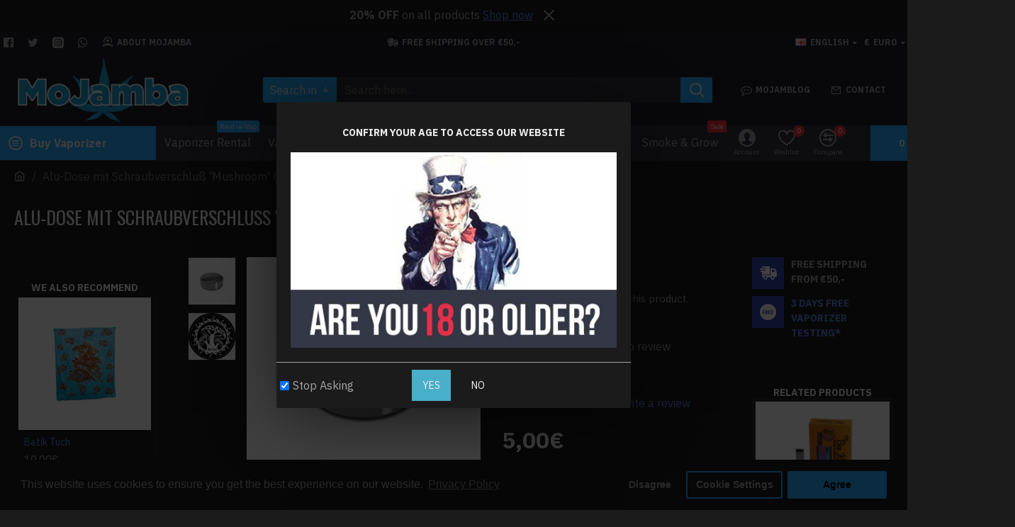

--- FILE ---
content_type: text/html; charset=utf-8
request_url: https://www.google.com/recaptcha/api2/anchor?ar=1&k=6Lf4hmoUAAAAAGjFdadBNpRLffsRDH-MKBFtBIdL&co=aHR0cHM6Ly93d3cubW9qYW1iYS5kZTo0NDM.&hl=en&v=PoyoqOPhxBO7pBk68S4YbpHZ&size=normal&anchor-ms=20000&execute-ms=30000&cb=5fbk3d2ge53b
body_size: 49517
content:
<!DOCTYPE HTML><html dir="ltr" lang="en"><head><meta http-equiv="Content-Type" content="text/html; charset=UTF-8">
<meta http-equiv="X-UA-Compatible" content="IE=edge">
<title>reCAPTCHA</title>
<style type="text/css">
/* cyrillic-ext */
@font-face {
  font-family: 'Roboto';
  font-style: normal;
  font-weight: 400;
  font-stretch: 100%;
  src: url(//fonts.gstatic.com/s/roboto/v48/KFO7CnqEu92Fr1ME7kSn66aGLdTylUAMa3GUBHMdazTgWw.woff2) format('woff2');
  unicode-range: U+0460-052F, U+1C80-1C8A, U+20B4, U+2DE0-2DFF, U+A640-A69F, U+FE2E-FE2F;
}
/* cyrillic */
@font-face {
  font-family: 'Roboto';
  font-style: normal;
  font-weight: 400;
  font-stretch: 100%;
  src: url(//fonts.gstatic.com/s/roboto/v48/KFO7CnqEu92Fr1ME7kSn66aGLdTylUAMa3iUBHMdazTgWw.woff2) format('woff2');
  unicode-range: U+0301, U+0400-045F, U+0490-0491, U+04B0-04B1, U+2116;
}
/* greek-ext */
@font-face {
  font-family: 'Roboto';
  font-style: normal;
  font-weight: 400;
  font-stretch: 100%;
  src: url(//fonts.gstatic.com/s/roboto/v48/KFO7CnqEu92Fr1ME7kSn66aGLdTylUAMa3CUBHMdazTgWw.woff2) format('woff2');
  unicode-range: U+1F00-1FFF;
}
/* greek */
@font-face {
  font-family: 'Roboto';
  font-style: normal;
  font-weight: 400;
  font-stretch: 100%;
  src: url(//fonts.gstatic.com/s/roboto/v48/KFO7CnqEu92Fr1ME7kSn66aGLdTylUAMa3-UBHMdazTgWw.woff2) format('woff2');
  unicode-range: U+0370-0377, U+037A-037F, U+0384-038A, U+038C, U+038E-03A1, U+03A3-03FF;
}
/* math */
@font-face {
  font-family: 'Roboto';
  font-style: normal;
  font-weight: 400;
  font-stretch: 100%;
  src: url(//fonts.gstatic.com/s/roboto/v48/KFO7CnqEu92Fr1ME7kSn66aGLdTylUAMawCUBHMdazTgWw.woff2) format('woff2');
  unicode-range: U+0302-0303, U+0305, U+0307-0308, U+0310, U+0312, U+0315, U+031A, U+0326-0327, U+032C, U+032F-0330, U+0332-0333, U+0338, U+033A, U+0346, U+034D, U+0391-03A1, U+03A3-03A9, U+03B1-03C9, U+03D1, U+03D5-03D6, U+03F0-03F1, U+03F4-03F5, U+2016-2017, U+2034-2038, U+203C, U+2040, U+2043, U+2047, U+2050, U+2057, U+205F, U+2070-2071, U+2074-208E, U+2090-209C, U+20D0-20DC, U+20E1, U+20E5-20EF, U+2100-2112, U+2114-2115, U+2117-2121, U+2123-214F, U+2190, U+2192, U+2194-21AE, U+21B0-21E5, U+21F1-21F2, U+21F4-2211, U+2213-2214, U+2216-22FF, U+2308-230B, U+2310, U+2319, U+231C-2321, U+2336-237A, U+237C, U+2395, U+239B-23B7, U+23D0, U+23DC-23E1, U+2474-2475, U+25AF, U+25B3, U+25B7, U+25BD, U+25C1, U+25CA, U+25CC, U+25FB, U+266D-266F, U+27C0-27FF, U+2900-2AFF, U+2B0E-2B11, U+2B30-2B4C, U+2BFE, U+3030, U+FF5B, U+FF5D, U+1D400-1D7FF, U+1EE00-1EEFF;
}
/* symbols */
@font-face {
  font-family: 'Roboto';
  font-style: normal;
  font-weight: 400;
  font-stretch: 100%;
  src: url(//fonts.gstatic.com/s/roboto/v48/KFO7CnqEu92Fr1ME7kSn66aGLdTylUAMaxKUBHMdazTgWw.woff2) format('woff2');
  unicode-range: U+0001-000C, U+000E-001F, U+007F-009F, U+20DD-20E0, U+20E2-20E4, U+2150-218F, U+2190, U+2192, U+2194-2199, U+21AF, U+21E6-21F0, U+21F3, U+2218-2219, U+2299, U+22C4-22C6, U+2300-243F, U+2440-244A, U+2460-24FF, U+25A0-27BF, U+2800-28FF, U+2921-2922, U+2981, U+29BF, U+29EB, U+2B00-2BFF, U+4DC0-4DFF, U+FFF9-FFFB, U+10140-1018E, U+10190-1019C, U+101A0, U+101D0-101FD, U+102E0-102FB, U+10E60-10E7E, U+1D2C0-1D2D3, U+1D2E0-1D37F, U+1F000-1F0FF, U+1F100-1F1AD, U+1F1E6-1F1FF, U+1F30D-1F30F, U+1F315, U+1F31C, U+1F31E, U+1F320-1F32C, U+1F336, U+1F378, U+1F37D, U+1F382, U+1F393-1F39F, U+1F3A7-1F3A8, U+1F3AC-1F3AF, U+1F3C2, U+1F3C4-1F3C6, U+1F3CA-1F3CE, U+1F3D4-1F3E0, U+1F3ED, U+1F3F1-1F3F3, U+1F3F5-1F3F7, U+1F408, U+1F415, U+1F41F, U+1F426, U+1F43F, U+1F441-1F442, U+1F444, U+1F446-1F449, U+1F44C-1F44E, U+1F453, U+1F46A, U+1F47D, U+1F4A3, U+1F4B0, U+1F4B3, U+1F4B9, U+1F4BB, U+1F4BF, U+1F4C8-1F4CB, U+1F4D6, U+1F4DA, U+1F4DF, U+1F4E3-1F4E6, U+1F4EA-1F4ED, U+1F4F7, U+1F4F9-1F4FB, U+1F4FD-1F4FE, U+1F503, U+1F507-1F50B, U+1F50D, U+1F512-1F513, U+1F53E-1F54A, U+1F54F-1F5FA, U+1F610, U+1F650-1F67F, U+1F687, U+1F68D, U+1F691, U+1F694, U+1F698, U+1F6AD, U+1F6B2, U+1F6B9-1F6BA, U+1F6BC, U+1F6C6-1F6CF, U+1F6D3-1F6D7, U+1F6E0-1F6EA, U+1F6F0-1F6F3, U+1F6F7-1F6FC, U+1F700-1F7FF, U+1F800-1F80B, U+1F810-1F847, U+1F850-1F859, U+1F860-1F887, U+1F890-1F8AD, U+1F8B0-1F8BB, U+1F8C0-1F8C1, U+1F900-1F90B, U+1F93B, U+1F946, U+1F984, U+1F996, U+1F9E9, U+1FA00-1FA6F, U+1FA70-1FA7C, U+1FA80-1FA89, U+1FA8F-1FAC6, U+1FACE-1FADC, U+1FADF-1FAE9, U+1FAF0-1FAF8, U+1FB00-1FBFF;
}
/* vietnamese */
@font-face {
  font-family: 'Roboto';
  font-style: normal;
  font-weight: 400;
  font-stretch: 100%;
  src: url(//fonts.gstatic.com/s/roboto/v48/KFO7CnqEu92Fr1ME7kSn66aGLdTylUAMa3OUBHMdazTgWw.woff2) format('woff2');
  unicode-range: U+0102-0103, U+0110-0111, U+0128-0129, U+0168-0169, U+01A0-01A1, U+01AF-01B0, U+0300-0301, U+0303-0304, U+0308-0309, U+0323, U+0329, U+1EA0-1EF9, U+20AB;
}
/* latin-ext */
@font-face {
  font-family: 'Roboto';
  font-style: normal;
  font-weight: 400;
  font-stretch: 100%;
  src: url(//fonts.gstatic.com/s/roboto/v48/KFO7CnqEu92Fr1ME7kSn66aGLdTylUAMa3KUBHMdazTgWw.woff2) format('woff2');
  unicode-range: U+0100-02BA, U+02BD-02C5, U+02C7-02CC, U+02CE-02D7, U+02DD-02FF, U+0304, U+0308, U+0329, U+1D00-1DBF, U+1E00-1E9F, U+1EF2-1EFF, U+2020, U+20A0-20AB, U+20AD-20C0, U+2113, U+2C60-2C7F, U+A720-A7FF;
}
/* latin */
@font-face {
  font-family: 'Roboto';
  font-style: normal;
  font-weight: 400;
  font-stretch: 100%;
  src: url(//fonts.gstatic.com/s/roboto/v48/KFO7CnqEu92Fr1ME7kSn66aGLdTylUAMa3yUBHMdazQ.woff2) format('woff2');
  unicode-range: U+0000-00FF, U+0131, U+0152-0153, U+02BB-02BC, U+02C6, U+02DA, U+02DC, U+0304, U+0308, U+0329, U+2000-206F, U+20AC, U+2122, U+2191, U+2193, U+2212, U+2215, U+FEFF, U+FFFD;
}
/* cyrillic-ext */
@font-face {
  font-family: 'Roboto';
  font-style: normal;
  font-weight: 500;
  font-stretch: 100%;
  src: url(//fonts.gstatic.com/s/roboto/v48/KFO7CnqEu92Fr1ME7kSn66aGLdTylUAMa3GUBHMdazTgWw.woff2) format('woff2');
  unicode-range: U+0460-052F, U+1C80-1C8A, U+20B4, U+2DE0-2DFF, U+A640-A69F, U+FE2E-FE2F;
}
/* cyrillic */
@font-face {
  font-family: 'Roboto';
  font-style: normal;
  font-weight: 500;
  font-stretch: 100%;
  src: url(//fonts.gstatic.com/s/roboto/v48/KFO7CnqEu92Fr1ME7kSn66aGLdTylUAMa3iUBHMdazTgWw.woff2) format('woff2');
  unicode-range: U+0301, U+0400-045F, U+0490-0491, U+04B0-04B1, U+2116;
}
/* greek-ext */
@font-face {
  font-family: 'Roboto';
  font-style: normal;
  font-weight: 500;
  font-stretch: 100%;
  src: url(//fonts.gstatic.com/s/roboto/v48/KFO7CnqEu92Fr1ME7kSn66aGLdTylUAMa3CUBHMdazTgWw.woff2) format('woff2');
  unicode-range: U+1F00-1FFF;
}
/* greek */
@font-face {
  font-family: 'Roboto';
  font-style: normal;
  font-weight: 500;
  font-stretch: 100%;
  src: url(//fonts.gstatic.com/s/roboto/v48/KFO7CnqEu92Fr1ME7kSn66aGLdTylUAMa3-UBHMdazTgWw.woff2) format('woff2');
  unicode-range: U+0370-0377, U+037A-037F, U+0384-038A, U+038C, U+038E-03A1, U+03A3-03FF;
}
/* math */
@font-face {
  font-family: 'Roboto';
  font-style: normal;
  font-weight: 500;
  font-stretch: 100%;
  src: url(//fonts.gstatic.com/s/roboto/v48/KFO7CnqEu92Fr1ME7kSn66aGLdTylUAMawCUBHMdazTgWw.woff2) format('woff2');
  unicode-range: U+0302-0303, U+0305, U+0307-0308, U+0310, U+0312, U+0315, U+031A, U+0326-0327, U+032C, U+032F-0330, U+0332-0333, U+0338, U+033A, U+0346, U+034D, U+0391-03A1, U+03A3-03A9, U+03B1-03C9, U+03D1, U+03D5-03D6, U+03F0-03F1, U+03F4-03F5, U+2016-2017, U+2034-2038, U+203C, U+2040, U+2043, U+2047, U+2050, U+2057, U+205F, U+2070-2071, U+2074-208E, U+2090-209C, U+20D0-20DC, U+20E1, U+20E5-20EF, U+2100-2112, U+2114-2115, U+2117-2121, U+2123-214F, U+2190, U+2192, U+2194-21AE, U+21B0-21E5, U+21F1-21F2, U+21F4-2211, U+2213-2214, U+2216-22FF, U+2308-230B, U+2310, U+2319, U+231C-2321, U+2336-237A, U+237C, U+2395, U+239B-23B7, U+23D0, U+23DC-23E1, U+2474-2475, U+25AF, U+25B3, U+25B7, U+25BD, U+25C1, U+25CA, U+25CC, U+25FB, U+266D-266F, U+27C0-27FF, U+2900-2AFF, U+2B0E-2B11, U+2B30-2B4C, U+2BFE, U+3030, U+FF5B, U+FF5D, U+1D400-1D7FF, U+1EE00-1EEFF;
}
/* symbols */
@font-face {
  font-family: 'Roboto';
  font-style: normal;
  font-weight: 500;
  font-stretch: 100%;
  src: url(//fonts.gstatic.com/s/roboto/v48/KFO7CnqEu92Fr1ME7kSn66aGLdTylUAMaxKUBHMdazTgWw.woff2) format('woff2');
  unicode-range: U+0001-000C, U+000E-001F, U+007F-009F, U+20DD-20E0, U+20E2-20E4, U+2150-218F, U+2190, U+2192, U+2194-2199, U+21AF, U+21E6-21F0, U+21F3, U+2218-2219, U+2299, U+22C4-22C6, U+2300-243F, U+2440-244A, U+2460-24FF, U+25A0-27BF, U+2800-28FF, U+2921-2922, U+2981, U+29BF, U+29EB, U+2B00-2BFF, U+4DC0-4DFF, U+FFF9-FFFB, U+10140-1018E, U+10190-1019C, U+101A0, U+101D0-101FD, U+102E0-102FB, U+10E60-10E7E, U+1D2C0-1D2D3, U+1D2E0-1D37F, U+1F000-1F0FF, U+1F100-1F1AD, U+1F1E6-1F1FF, U+1F30D-1F30F, U+1F315, U+1F31C, U+1F31E, U+1F320-1F32C, U+1F336, U+1F378, U+1F37D, U+1F382, U+1F393-1F39F, U+1F3A7-1F3A8, U+1F3AC-1F3AF, U+1F3C2, U+1F3C4-1F3C6, U+1F3CA-1F3CE, U+1F3D4-1F3E0, U+1F3ED, U+1F3F1-1F3F3, U+1F3F5-1F3F7, U+1F408, U+1F415, U+1F41F, U+1F426, U+1F43F, U+1F441-1F442, U+1F444, U+1F446-1F449, U+1F44C-1F44E, U+1F453, U+1F46A, U+1F47D, U+1F4A3, U+1F4B0, U+1F4B3, U+1F4B9, U+1F4BB, U+1F4BF, U+1F4C8-1F4CB, U+1F4D6, U+1F4DA, U+1F4DF, U+1F4E3-1F4E6, U+1F4EA-1F4ED, U+1F4F7, U+1F4F9-1F4FB, U+1F4FD-1F4FE, U+1F503, U+1F507-1F50B, U+1F50D, U+1F512-1F513, U+1F53E-1F54A, U+1F54F-1F5FA, U+1F610, U+1F650-1F67F, U+1F687, U+1F68D, U+1F691, U+1F694, U+1F698, U+1F6AD, U+1F6B2, U+1F6B9-1F6BA, U+1F6BC, U+1F6C6-1F6CF, U+1F6D3-1F6D7, U+1F6E0-1F6EA, U+1F6F0-1F6F3, U+1F6F7-1F6FC, U+1F700-1F7FF, U+1F800-1F80B, U+1F810-1F847, U+1F850-1F859, U+1F860-1F887, U+1F890-1F8AD, U+1F8B0-1F8BB, U+1F8C0-1F8C1, U+1F900-1F90B, U+1F93B, U+1F946, U+1F984, U+1F996, U+1F9E9, U+1FA00-1FA6F, U+1FA70-1FA7C, U+1FA80-1FA89, U+1FA8F-1FAC6, U+1FACE-1FADC, U+1FADF-1FAE9, U+1FAF0-1FAF8, U+1FB00-1FBFF;
}
/* vietnamese */
@font-face {
  font-family: 'Roboto';
  font-style: normal;
  font-weight: 500;
  font-stretch: 100%;
  src: url(//fonts.gstatic.com/s/roboto/v48/KFO7CnqEu92Fr1ME7kSn66aGLdTylUAMa3OUBHMdazTgWw.woff2) format('woff2');
  unicode-range: U+0102-0103, U+0110-0111, U+0128-0129, U+0168-0169, U+01A0-01A1, U+01AF-01B0, U+0300-0301, U+0303-0304, U+0308-0309, U+0323, U+0329, U+1EA0-1EF9, U+20AB;
}
/* latin-ext */
@font-face {
  font-family: 'Roboto';
  font-style: normal;
  font-weight: 500;
  font-stretch: 100%;
  src: url(//fonts.gstatic.com/s/roboto/v48/KFO7CnqEu92Fr1ME7kSn66aGLdTylUAMa3KUBHMdazTgWw.woff2) format('woff2');
  unicode-range: U+0100-02BA, U+02BD-02C5, U+02C7-02CC, U+02CE-02D7, U+02DD-02FF, U+0304, U+0308, U+0329, U+1D00-1DBF, U+1E00-1E9F, U+1EF2-1EFF, U+2020, U+20A0-20AB, U+20AD-20C0, U+2113, U+2C60-2C7F, U+A720-A7FF;
}
/* latin */
@font-face {
  font-family: 'Roboto';
  font-style: normal;
  font-weight: 500;
  font-stretch: 100%;
  src: url(//fonts.gstatic.com/s/roboto/v48/KFO7CnqEu92Fr1ME7kSn66aGLdTylUAMa3yUBHMdazQ.woff2) format('woff2');
  unicode-range: U+0000-00FF, U+0131, U+0152-0153, U+02BB-02BC, U+02C6, U+02DA, U+02DC, U+0304, U+0308, U+0329, U+2000-206F, U+20AC, U+2122, U+2191, U+2193, U+2212, U+2215, U+FEFF, U+FFFD;
}
/* cyrillic-ext */
@font-face {
  font-family: 'Roboto';
  font-style: normal;
  font-weight: 900;
  font-stretch: 100%;
  src: url(//fonts.gstatic.com/s/roboto/v48/KFO7CnqEu92Fr1ME7kSn66aGLdTylUAMa3GUBHMdazTgWw.woff2) format('woff2');
  unicode-range: U+0460-052F, U+1C80-1C8A, U+20B4, U+2DE0-2DFF, U+A640-A69F, U+FE2E-FE2F;
}
/* cyrillic */
@font-face {
  font-family: 'Roboto';
  font-style: normal;
  font-weight: 900;
  font-stretch: 100%;
  src: url(//fonts.gstatic.com/s/roboto/v48/KFO7CnqEu92Fr1ME7kSn66aGLdTylUAMa3iUBHMdazTgWw.woff2) format('woff2');
  unicode-range: U+0301, U+0400-045F, U+0490-0491, U+04B0-04B1, U+2116;
}
/* greek-ext */
@font-face {
  font-family: 'Roboto';
  font-style: normal;
  font-weight: 900;
  font-stretch: 100%;
  src: url(//fonts.gstatic.com/s/roboto/v48/KFO7CnqEu92Fr1ME7kSn66aGLdTylUAMa3CUBHMdazTgWw.woff2) format('woff2');
  unicode-range: U+1F00-1FFF;
}
/* greek */
@font-face {
  font-family: 'Roboto';
  font-style: normal;
  font-weight: 900;
  font-stretch: 100%;
  src: url(//fonts.gstatic.com/s/roboto/v48/KFO7CnqEu92Fr1ME7kSn66aGLdTylUAMa3-UBHMdazTgWw.woff2) format('woff2');
  unicode-range: U+0370-0377, U+037A-037F, U+0384-038A, U+038C, U+038E-03A1, U+03A3-03FF;
}
/* math */
@font-face {
  font-family: 'Roboto';
  font-style: normal;
  font-weight: 900;
  font-stretch: 100%;
  src: url(//fonts.gstatic.com/s/roboto/v48/KFO7CnqEu92Fr1ME7kSn66aGLdTylUAMawCUBHMdazTgWw.woff2) format('woff2');
  unicode-range: U+0302-0303, U+0305, U+0307-0308, U+0310, U+0312, U+0315, U+031A, U+0326-0327, U+032C, U+032F-0330, U+0332-0333, U+0338, U+033A, U+0346, U+034D, U+0391-03A1, U+03A3-03A9, U+03B1-03C9, U+03D1, U+03D5-03D6, U+03F0-03F1, U+03F4-03F5, U+2016-2017, U+2034-2038, U+203C, U+2040, U+2043, U+2047, U+2050, U+2057, U+205F, U+2070-2071, U+2074-208E, U+2090-209C, U+20D0-20DC, U+20E1, U+20E5-20EF, U+2100-2112, U+2114-2115, U+2117-2121, U+2123-214F, U+2190, U+2192, U+2194-21AE, U+21B0-21E5, U+21F1-21F2, U+21F4-2211, U+2213-2214, U+2216-22FF, U+2308-230B, U+2310, U+2319, U+231C-2321, U+2336-237A, U+237C, U+2395, U+239B-23B7, U+23D0, U+23DC-23E1, U+2474-2475, U+25AF, U+25B3, U+25B7, U+25BD, U+25C1, U+25CA, U+25CC, U+25FB, U+266D-266F, U+27C0-27FF, U+2900-2AFF, U+2B0E-2B11, U+2B30-2B4C, U+2BFE, U+3030, U+FF5B, U+FF5D, U+1D400-1D7FF, U+1EE00-1EEFF;
}
/* symbols */
@font-face {
  font-family: 'Roboto';
  font-style: normal;
  font-weight: 900;
  font-stretch: 100%;
  src: url(//fonts.gstatic.com/s/roboto/v48/KFO7CnqEu92Fr1ME7kSn66aGLdTylUAMaxKUBHMdazTgWw.woff2) format('woff2');
  unicode-range: U+0001-000C, U+000E-001F, U+007F-009F, U+20DD-20E0, U+20E2-20E4, U+2150-218F, U+2190, U+2192, U+2194-2199, U+21AF, U+21E6-21F0, U+21F3, U+2218-2219, U+2299, U+22C4-22C6, U+2300-243F, U+2440-244A, U+2460-24FF, U+25A0-27BF, U+2800-28FF, U+2921-2922, U+2981, U+29BF, U+29EB, U+2B00-2BFF, U+4DC0-4DFF, U+FFF9-FFFB, U+10140-1018E, U+10190-1019C, U+101A0, U+101D0-101FD, U+102E0-102FB, U+10E60-10E7E, U+1D2C0-1D2D3, U+1D2E0-1D37F, U+1F000-1F0FF, U+1F100-1F1AD, U+1F1E6-1F1FF, U+1F30D-1F30F, U+1F315, U+1F31C, U+1F31E, U+1F320-1F32C, U+1F336, U+1F378, U+1F37D, U+1F382, U+1F393-1F39F, U+1F3A7-1F3A8, U+1F3AC-1F3AF, U+1F3C2, U+1F3C4-1F3C6, U+1F3CA-1F3CE, U+1F3D4-1F3E0, U+1F3ED, U+1F3F1-1F3F3, U+1F3F5-1F3F7, U+1F408, U+1F415, U+1F41F, U+1F426, U+1F43F, U+1F441-1F442, U+1F444, U+1F446-1F449, U+1F44C-1F44E, U+1F453, U+1F46A, U+1F47D, U+1F4A3, U+1F4B0, U+1F4B3, U+1F4B9, U+1F4BB, U+1F4BF, U+1F4C8-1F4CB, U+1F4D6, U+1F4DA, U+1F4DF, U+1F4E3-1F4E6, U+1F4EA-1F4ED, U+1F4F7, U+1F4F9-1F4FB, U+1F4FD-1F4FE, U+1F503, U+1F507-1F50B, U+1F50D, U+1F512-1F513, U+1F53E-1F54A, U+1F54F-1F5FA, U+1F610, U+1F650-1F67F, U+1F687, U+1F68D, U+1F691, U+1F694, U+1F698, U+1F6AD, U+1F6B2, U+1F6B9-1F6BA, U+1F6BC, U+1F6C6-1F6CF, U+1F6D3-1F6D7, U+1F6E0-1F6EA, U+1F6F0-1F6F3, U+1F6F7-1F6FC, U+1F700-1F7FF, U+1F800-1F80B, U+1F810-1F847, U+1F850-1F859, U+1F860-1F887, U+1F890-1F8AD, U+1F8B0-1F8BB, U+1F8C0-1F8C1, U+1F900-1F90B, U+1F93B, U+1F946, U+1F984, U+1F996, U+1F9E9, U+1FA00-1FA6F, U+1FA70-1FA7C, U+1FA80-1FA89, U+1FA8F-1FAC6, U+1FACE-1FADC, U+1FADF-1FAE9, U+1FAF0-1FAF8, U+1FB00-1FBFF;
}
/* vietnamese */
@font-face {
  font-family: 'Roboto';
  font-style: normal;
  font-weight: 900;
  font-stretch: 100%;
  src: url(//fonts.gstatic.com/s/roboto/v48/KFO7CnqEu92Fr1ME7kSn66aGLdTylUAMa3OUBHMdazTgWw.woff2) format('woff2');
  unicode-range: U+0102-0103, U+0110-0111, U+0128-0129, U+0168-0169, U+01A0-01A1, U+01AF-01B0, U+0300-0301, U+0303-0304, U+0308-0309, U+0323, U+0329, U+1EA0-1EF9, U+20AB;
}
/* latin-ext */
@font-face {
  font-family: 'Roboto';
  font-style: normal;
  font-weight: 900;
  font-stretch: 100%;
  src: url(//fonts.gstatic.com/s/roboto/v48/KFO7CnqEu92Fr1ME7kSn66aGLdTylUAMa3KUBHMdazTgWw.woff2) format('woff2');
  unicode-range: U+0100-02BA, U+02BD-02C5, U+02C7-02CC, U+02CE-02D7, U+02DD-02FF, U+0304, U+0308, U+0329, U+1D00-1DBF, U+1E00-1E9F, U+1EF2-1EFF, U+2020, U+20A0-20AB, U+20AD-20C0, U+2113, U+2C60-2C7F, U+A720-A7FF;
}
/* latin */
@font-face {
  font-family: 'Roboto';
  font-style: normal;
  font-weight: 900;
  font-stretch: 100%;
  src: url(//fonts.gstatic.com/s/roboto/v48/KFO7CnqEu92Fr1ME7kSn66aGLdTylUAMa3yUBHMdazQ.woff2) format('woff2');
  unicode-range: U+0000-00FF, U+0131, U+0152-0153, U+02BB-02BC, U+02C6, U+02DA, U+02DC, U+0304, U+0308, U+0329, U+2000-206F, U+20AC, U+2122, U+2191, U+2193, U+2212, U+2215, U+FEFF, U+FFFD;
}

</style>
<link rel="stylesheet" type="text/css" href="https://www.gstatic.com/recaptcha/releases/PoyoqOPhxBO7pBk68S4YbpHZ/styles__ltr.css">
<script nonce="59MnzPs8WQmlwWxY-9wBtQ" type="text/javascript">window['__recaptcha_api'] = 'https://www.google.com/recaptcha/api2/';</script>
<script type="text/javascript" src="https://www.gstatic.com/recaptcha/releases/PoyoqOPhxBO7pBk68S4YbpHZ/recaptcha__en.js" nonce="59MnzPs8WQmlwWxY-9wBtQ">
      
    </script></head>
<body><div id="rc-anchor-alert" class="rc-anchor-alert"></div>
<input type="hidden" id="recaptcha-token" value="[base64]">
<script type="text/javascript" nonce="59MnzPs8WQmlwWxY-9wBtQ">
      recaptcha.anchor.Main.init("[\x22ainput\x22,[\x22bgdata\x22,\x22\x22,\[base64]/[base64]/[base64]/ZyhXLGgpOnEoW04sMjEsbF0sVywwKSxoKSxmYWxzZSxmYWxzZSl9Y2F0Y2goayl7RygzNTgsVyk/[base64]/[base64]/[base64]/[base64]/[base64]/[base64]/[base64]/bmV3IEJbT10oRFswXSk6dz09Mj9uZXcgQltPXShEWzBdLERbMV0pOnc9PTM/bmV3IEJbT10oRFswXSxEWzFdLERbMl0pOnc9PTQ/[base64]/[base64]/[base64]/[base64]/[base64]\\u003d\x22,\[base64]\\u003d\\u003d\x22,\x22woPCuEdjewlabXpUWcO6wpd7FRU7LlBsw5QKw4wDwoR3D8Kiw5gPEMOGwrE1woPDjsOEMmkBMAzCuCl6w7nCrMKGPGQSwqpTFMOcw4TCmHHDrTUaw6MRHMOeMsKWLiDDiTvDmsOuwqjDlcKVWQ8+VHpOw5IUw5kfw7XDqsOnDVDCr8K/[base64]/DunA/wobDmHtYw5tSwqvCsHvDnhZXFWjDh8OgWG7DsGcdw43DlAbCmcOTb8KtLQpaw4rDgkLCjWVAwrfCrcO/NsODNsONwpbDr8OMaFFNCVLCt8OnOSXDq8KRKMK+S8KacAnCuFBHwpzDgC/Co0rDojQTwo3Dk8KUwpzDll5YTMO2w6wvDSgfwottw5g0D8Obw703woMEFG9xwqtXesKQw7zDnMODw6YUOMOKw7vDgcOkwqotGxHCs8KrQ8KLcj/DsRsYwqfDjC/CowZjwrjClcKWBMKPGi3CuMKtwpUSE8Oxw7HDhSQ0wrcUAcOZUsOlw4PDscOGOMKOwpBABMO9EMOZHU9YwpbDrTbDvCTDvgbChWPCuAZjYGQ5XFN7wq/DosOOwr1MbsKgbsK4w7jDgXzCnMKjwrMlPMKvYF9ww709w4g+H8OsKhU+w7MiJMKzV8O3WgfCnGpebMOxI0LDnClKAcO2dMOlwqhMCsOwWcOWcMOJw6UzTAAqUCXCpGjCpCvCv3V7E1PDn8K8wqnDs8OSBAvCtDTCg8OAw7zDmRDDg8Obw69VZQ/Con10OGPCk8KUem9yw6LCpMKGaFFgf8KvUGHDo8KIXGvDl8Knw6x1EE1HHsO3LcKNHC5pL1bDrVTCgiobw6/DkMKBwopsSw7Co2xCGsKaw5TCrzzCmlLCmsKJeMKswqoRE8KpJ3xpw7J/DsOPEwNqworDlXQ+RHZGw7/DhWY+wowLw5kAdGU2TsKvw4Jzw51idcKHw4YRE8KDHMKzFBTDsMOSbB1Sw6nCuMOjYA8iCSzDucOew557BQ8rw4oewpnDkMK/e8OEw48rw4XDunPDl8KnwrzDjcOhVMO6XsOjw4zDtMKzVsK1Z8KSwrTDjADDpnnCo2pFDSfDmcOPwqnDnhDCisOJwoJUw5HCiUIgw6DDpAcCRMKlc1nDt1rDnwfDribCm8Ksw50+TcKkXcO4HcKPPcObwovCscK/w4xKw7Frw55od2PDmGLDl8KjfcOSw70gw6TDqVjDp8OYDFYdJMOEP8KIO2LCi8OBKzQwDsOlwpBwOFXDjHBzwpkURMKKJHoiw5HDj1/DrsOBwoNmM8OXwrXCnFQjwpp5eMOEMSPCtlrDnHUlRwjCn8O2w4bDuGUqdGc9EcKswoIHwp14w7PDkHs7HwnCpg7DtsK/XTDDj8Onwo4Tw6A5wr4Gw5ZpdsKjRlRGfMO4wqLCmFEfwqXDvcOwwpdzW8KvCsOxw5kBw77ChiDCpMKsw6DCn8OFwotVw7fDkcKTVwZow5PCicK1w4cxTMOhcQs2w6gEVE3DoMOCw75tBMK5ZwtSw6fCh1hKRUdkLcOCwrzDinVjw4UcLcOvO8K/wqXDtXXCuhjChMONf8ODdRrCusKZwpjComciwq5uw4BDCsKAwroWbDvCgRk8XjVnT8KFwp/[base64]/CoENUw61Qwp/Ch8KMw5zCv1BwIcKUw5HCu8KePcOmMcOrw4gLwqLCrsOsR8OSf8OBRsKEegTCikp5w7TDs8Oxw7DDpBnDnsOOwr4rUWnDrn0ow4JJZ13DmhfDpsO/aXtyTsK6GsKEwo7Dvxpxw7TChy3DvAXDo8O7woI0U3TCtcKxZx9ywrUZwqkww6/DhcKgVQNmwoHCoMKpw6gPRWXCmMOdw57CnQJDw4fDgcO0HSdrP8OLTcOsw4vDsh/Dl8OOwr3Co8OAP8OyZMOmBsOWw4rDtG7DhlAHwozDs24REBJwwqJ4emM6wprCrUnDq8KSCsOQbMOhXsO9wqvCtMK8ScKswpbCmsOBO8ONw4rDk8OeBjnDgS3CvXbDiBNgdQoYw5bDoizCp8KUw6/[base64]/IcO/dcODfQHCv0XCo8O7w5oFP2jCjitLwqwiOcOGWmVxwoLCgcODDcKpwpLCqilyIcKTdlIwdMK3cR7DjsK1eFzDrMKnwpNhecKdw4PDm8O5E2ghWxXDv1UrWcKXRiTCqsO8wpnCsMOiP8KGw6BnQcK7XsK/V0UpKhXDmjNswr0Hwo3Dj8O2L8ORQcOCd0RYQB/CtSYLwoDCt0nDnAN7f2gZw7UqecKTw4F5XS7CtsOyTsKWdsOuBMKmRX9rQg3Dl1vDj8O+UsKcc8OMw5PCtTHCqcKpS3cdVWTDnMK7UyRRIWoOZMOOw5vDqUzCqRXDnE1vw40lw6bDogfCj2pbVcOmwqvDlQHCrsKyCx/[base64]/Dh8Oyw7opwp9Aw4/CjcO4aDvDokVlHETDqxTCjhbCliBJPEHCvcKeKUx7wovCgGHCvcO6LcKKOGReVsOHGsK0w5bCvXHCkcK7BcOxw7nCvsKIw5NeFG7Cr8K1w7lgw4fDnsOSGsKEdMK2w4nDlMOqwrYTasOoasKAUsOEwrktw55kX2t6RB/CjsKYFl3DjsOLw5x/w43DpMOpVUjDuVNvwp/Cmx0wGAoeCsKHf8KYT0cGw6fDgFZmw5jCq3dQBsKpTQTCk8OswowOw5plwrkLwrDCnsKlwovCvEXDgE56w6koTcOYVUvDvMOtN8ONDRDDsjEfw7HCoUPCicOhwrvCp2deFiTClMKGw6MwUsKnwotlwofDijDDvhkSwpUfw7oywqXDjyl5w6AjNcKXZAZFTXrCgMOlfl/[base64]/YmLDqcOXccOWIsKVwpvDkDgJacOIwot0w5bCoVdkIcKkw6wiwpXDpMK/w7B/[base64]/wpbDoAF5w5oHNBw9wp4JOMOSw43DgEQKw4U4KcOewo/CncK3wozCuX9ZTX1XSArChsOteQnCqUJGTsKhPcOcwrJvwoLDjMOdWXZIe8OddcO0ZcKywpRNw6nDq8OVB8K2N8ONw4RvXBg0w5U/[base64]/CpzfDpkjDgnNmOhbCoRLDn8K9BMOuw6smDhwBw44CFAPCogxZdwEeBh42WAESw6R6w64uwokmF8KXV8OeZX/CjCl+DHfCqsOYwoHCjsOZwqN3K8OyB3LDrGHDvGkOwo9GQ8KvVgM8w54+wrHDjMObwpdSf289w542XCLDmMKwRSgiaE08c0llFjN0wrFywo/CgQ8Xw6g/[base64]/[base64]/wqFYRBbDrBXDrMK7w5oCw47CnEQXwrd1wrIcBiTCo8KMwpVbwrQSwoIOw4pBw7dIwo02VBIDwp/[base64]/CoMOTSVgOwrDDvMO1w54jwq3DtT/Ct2vCo03DiH8sEBvCiMKuwq9GKMKfDh9Xw7Uxw7I+wqDDrSI5B8OPw6nDusKxw6TDgMKfOsKUE8OPBcOcRcKuGMKLw7XCtMOoQsK2fnBNwrfCmcK5PsKPVMOmahrDrxfCj8OLwpTDi8OlPy1Tw6fDjcO9wr5fw7fDmsO4w47Dp8KcI3XDoGPCsCnDn3/Co8KgFVfDijEjbcOcwoA5EsOaAMObw7ADw5DDrXbDmgQXw7fCmsOGw6kHQsKRPSlDB8OMOgHCpzDDjsKBcTEaI8KzGQddwqhvTTTCh2gQNlXCksOCwrcfcmLCuXHDnULDvhgqw5BMw7/[base64]/CvyRCL8KdwpbCpUQORShYwqjDnsKFCcK2w6zClyYmE8KUfw/[base64]/DhC/[base64]/CosKlDW5ewrHCp8KEC8KaScKUwrzCvsOqw4luUy4uLcOCSy8tGmAAwrjCtsKlRxZMbiYUJ8K/[base64]/wqRJfMOKWgtkw7dUwq3CqMKZw7dFHigdw7nDhsKgLcOYwpXDlMO+w7Z5wrweaRpfOTDDg8KnfkbDqsO1wrPCrXrCjxLCoMKsDcKnw61+wq/CpVhKIgomw4rCqC/DrMKzw6TCgEQBwrYHw50Uc8Ohw5fDo8KHD8Kuwq5iw41Qw7UjZnlyOh3CsAzCgnvDi8OxQ8K3HwtXw7plDcKwLQ0DwrvDg8KZR3TCosOTP2JJasKMTsOEEnPDqkU0w5VqLlDDowACNWLCpMK6OMKFw4bDgHMmw5Uew7UXwr/Dqx8hworDrMOHw7tiwprDl8KhwqwwXsOiw5vCpAUdSsKEHsOdDTgXwqd8VgLDk8KjbsK/w5wSZ8KvfXjDk2TDtMKgwqnCscKZwqJTDMO1SsKpwqzDksKHw69Cw4fDuRrCicKRwqMwah5OIQwnw5TCrcKLRsKdQcKVF2/DngzCtsOVw78lwqlbFsOuCEg9w7/CtsO2YFxuXxvCp8KtUkHDoUZpY8OeQcOeZC8Vw5nDl8O/wpDCuWogecOvw7/Cj8Kcw7wsw6tpw6NCw6XDjMOXBMOxNMO1w48zwo4qGMKQKmtyw5HCuyUWw4/CqzcEwpzDhE/ChXITw6nCncOkwo1RIXPDtMOQwoQsOcOCa8KLw44NZ8O1MlUTSljDj8KodsKBFMO2Lw13XMOtFcOHcnRsbw/DhMK1w4pmGsOHQwggEmhWw63CrcO1XD/DkzHCqArDnCbDosKpwqIcFsO6wqnCvh/ChMOkbQ/DulAeVFBMTsKXS8K9QQrDoihcw6w7CCvDlcOvw5fCjsORFwIEw4HDsk1VRRTCpsK8wrvDt8OHw4LCmMK9w7zDmsKlwpRedXTClsKWNXMPMcO9w5Iiwr3Dn8Oxw5LDqUjDlsKAwrLCpMKNwrUIYsOHBy/DlsKPVsKwQsOUw5zDjxBHwqViwpw3eMOAVE3Di8OEwr/CuEPDocKOwqPChsO1Egkzw6DDpMKdwqnDkmZdw71eccOVw7MBJsOtwqRawpR5dVV0cwPDkBN/QnRCw69KwqjDocKiwqXDpQ1Twr9Lwr8rEHoGwqzDssOcdcORUcKwVMKyXmgEwpZWw5fDnFXDtQvCsncUNsKGw6RVFsOEwrZawrDDgFPDjHkBwqjDtcKjw5PCgMO6AcOMwpDDpsKswrRuR8KYcTp8w77DisKXwo/[base64]/wpYSEcKLwr4Sw40IZMOHwoLDl1M3wrrDlkPCqsOpI2fDr8K1WsO5XMKRwqTChcKQJEgyw4TDnCx+FcKvwp4kdjfDoy4AwoVtDmJQw5jDmXF8woPCmMOYd8KBwpbChwzDgV44w4LDoH52NxZ/[base64]/DvcKxJ8OKAcOmPcKMw6PChE/DngjCoMK2SMO8w5F+wr/DvU1/VXTCvCbCsgsMXBF4w5/DjFjCvsK5NynCmMO4ZsKXbcO/d2HClsK3worDksKrDxzDkGLDtl8Pw43Cv8KVw5/CmsK7wpJpQwbCn8KQwp1bDMOmw6nDpzbDpsOAwrrDgVtwS8Ozw5E9CsKEwq/CsXtUSF/DpGsWw5LDtsKsw7gKcgnCkgdYw7jCvnADLXHDtnxiF8OswqQ4LsOWcCxSw5TCsMKjw6LDjcO/wqfDmnzDiMKRw6zCkkzDs8OTw4bCqMKAw4VVPgLDgMKuw5/DhcOMIww8KmDDl8Kew44xWcORVcO/w55wf8KTw71jwpPCq8O/w7LDjsKdwozChUzDjDnCmQDDgcO5Y8K2b8OoUcOewqnDnsOFAHzCqxNtwr4Mwqo3w4zChMKhw75/wpHCv1UKLVgjwr1swpHDkAvDpXImwpXDo1h6JgHCjHEAw7fCryDDvMK2cUNONcODw4PCl8Klw5RcOMKXw5DCtTXCryvDgVAmw5pAaUA9w5tqwrdZw7suF8KTMT/Dl8KDUQ/Dl13DqArDosOlfCcyw5nCrMOOSiPDhMK4XcKPwp4ZdsOVw4ULQFlXRAgOwq3CksO3YcKNwrjDl8K4XcOCw6saNcOgU0rCgUPCrXPCrMOUw4/CoxYew5BnFMKdN8KUEcKYHsOlfDvDmsOywps6NxjDnAZ7wqzCtyt7w7xCZ2Z+w7Mtw5gYw4HCkMKePsOwWCsBw7s6EcO6woPCm8OiYFfCtHwWw5U9w5zDnMOCHmrDicOlfkfCs8Kjwr/CoMK8w5/CssKBYsKQKF7Cj8KqLsKnwpIaHhjDi8OMwrciPMKZwo3DlT4nQ8OnZsKQw6PCrMKfKwbDsMK8Q8KLwrLDiArCskLDqcKKHQYAwpjDtsOMYAYUw5o2wpYLFcOIwo5DLcOfwpXDj2jCtxZlR8Kcw5zCrS9CwrvCrjpAw55Iw64pwrItLkTDrCbCmwDDscOVfsOrO8Kvw4/Cs8KBw64vwpPDp8K4BMOkw6dcw5pJSDQVOSs6woTDnMK/DB7DpsOYV8KsEcKvBXHCoMOWwpLDs3Y5diPCkcKTXMORw5MbYi3Dphtww4LDiTbChyLDkMOIXsKTVFTCgGDCvynClsKcw5HCicO2w53Djz8xw5HDpsOAM8KZw5RpAcOmQsKPw69CM8Kpwp85f8KswqPDjhIWEkHDscOvbyljw6p7w5/Ci8KdFsKSwqR7wr3ClMKaK1scTcK/KMO+w4HClQXCpsOOw4TClsO/N8OiwobCh8KsOjjDvsKiG8Oyw5QhK0wXPcOgw5NkF8O3wo3CuTbDksKQWTnCikvDpMKjCMKyw6DDqsKdw6kew5crwrYsw4FUwrvCmGdiw77DmsKGQmVSw4AIwoJ9w4sLw6YrPsKOwqTClB9YHcKvIMOsw4zDjsKmJg7CokjDncOFB8KJf1jCvcO4wp/Dt8OcYGvDtkQ0wqkww5TCgEhSwpVteALDkcKKM8OUwp7DlTEhwrwvBznCkSbCliYpGcOSBjDDkwXDimXCk8KHSsKgfWTDhMOKIxouKcKrbV/Dt8KODMK0NcK/wppHaV3DhMKoKMO3O8OwwoHDjMKKwpnDlGzCr1wAYcO+YmTDiMKpwq0Owr7DtcKQwqHCmR0Aw4QWwqfCpV/DowtyBjVkLsOXwpfDh8OsWsOSP8KuF8OWdB92ZzZRG8K9wpljbgzDi8KGw7vCoGciwrTCnxNkc8KBdi/DmcK8w77DsMO5dSlIOcK1WSPCnzYzw6TCv8KDOMOQw43CsRrCtA7DunLDkh3DqcO7w7zDosKTw4QGwojDsmXCk8KVGwZPw50BwrLDvcOrwqjCvsOcwoo6wqjDs8KjGRLCvmTCkwl2C8OTfcOZG2p7GQ/Dm3MSw5UWwqLDmGYMwqMxw7Q0Kj/CrcKfwqfChMKUVsODGsOJbHHDlFLChGvCuMKOJlzCoMKfCzUZw4bCpEzCqsOwwpXDmTzCkxE8wqxEFsO0RX8Ewq5wFh/ChMKbw4Fiw78weQrDimF8wrQIwobDqGHCocKkwoVLcA/CtCPChcK+JsKhw5ZOw7gjYMOlw5rCvnDDrkHCs8OWT8KdQXTDtAouBcOfIVA7w7zCtcK7fB/[base64]/DhVvCjmbDgMORwoLDpVHCp8K+w5vDjMKBVFtgCMKGwpzClMOrS0XDqXbCoMOLeHvCssKPDsOlwr/DqEzDksOrw57CnAx8w48kw7jCi8OuwpLCqm92eRjDk1TDg8KCIcKsFBhaHjA1L8KpwpUEw6bDuncCw6FtwrZ1IURXw7IBGyXCoD/DnTg+w6pOw5DCgcO4J8K1LxREwoXCssOOPgV6wqBTw711e2XDkcOww7MvbMOAwq3DtTxaF8OFwo/DuEhgwp9sEMOjXXnCln7Ct8OMw4RHwqrCvMO5w7nCgcK+L2vDsMKTw6sRcsOsw57ChXsnwoIPNh8lw45Vw7nDnsO9dS82w7tSw53Dq8KhNsK+w7pHw4sfI8KUwoUhwoPDvCZQPBRBwp88w4XDnsKUwq/Cr098wq5rw6LDgFfDmMOrwrcya8OFOBbCiEcJU2vDmsOsfcKpw49gAUrCmy9OdMO4w7HCvcKnw7bCisKEwq/ChMKtLx7CmsKzaMKgwobDlQJdIcOiw5nCu8KHw7/Cu23CpcOAPg9WTcOoG8O5UA1KXMK9JSfCo8K/Dk4zw6sBWmUkwoHCv8Okw6vDgMOlGB5vwrwRwrYfw5bDuxQqwoIuw6XCpMOZZsO0w4vDjnrCtsKrMz8kfcKFw7PCj34SZyLChyPDnXgRwrXDmsKBOQrDlkNtF8OOwoXCr0nDgcKNw4Qfwr1bdRgqeVZow7jCucOTwrxtFkbDiz/DjMK2w7fDmhfDrMO6BRvDjMKrGcKfSMKrwoDChxDDu8Kxw6rCqBrDp8Oaw53DusO7w5VIw7kHdMOqRgXCqcKbwoLCoT3CocOhw4/CpSEQEMOZw6rDjyfCp3vClsKcLlDDuzTCr8OLeF/Cs3YXDsKzwqTDhCIxXxfCocKlwqcmcnxvwozDrx7CkVltDwZww63CrC8FbFgePzbCtXFdw6LDngnChjHDncKhwqbDpXQkwrVdbMOrw77Cp8K4wpfChkIFw6tVw4rDhcKeQUIuwqLDi8OZwoHCsTnCisKGARd1wqF+bFEUw4nDhDAcw6ZTwowHWMKwUlQ/wpUKK8Obw5EKLcKzw4PDisObwpVLw7PCjsOHXcOAw5TDpMOuZ8OMT8KbwoAWwoPDoixIGwvClRIXACPDmsKEw47DgcOTwoLCrsKZwoTCpllrw7nDn8OVw5PDmxd2AMOHUA0OZRvDj2zDgETCj8KgVsOgOAgREcOJw4B/VcKqD8OMwrMoN8K+wrDDksKPwo0ORnYiUlQOwqbDkEgqNcKBOHHDiMOZW3jClDLCvMOMw7Uiw7XDrcOpwq4kUcK/w7shwrLCvn3CgMO3wqE5XsO1SDLDhsOBSiBHwoljQWDDgMKywqvDsMOWwqVfbcKAAnh2wrwzw6lIw6LDsj8NbMORwo/DvMOHw5vDhsKOwqXDl1w3wr7ClMKCw7JgKsOmwpJnw6LDsiTCtcKXwqTCkVRrw5l4wqHCjS7Ct8KTwqdnY8OzwrPDoMOrRADCjTxGwrrCoXdSdMOFwrFGR1vDusKYWX3CkcOYfcK/LMOlQsKdHHLCmcOFwozDj8K6w4XDu3Rpw6giw713wppRYcKMwqQlBnrCl8OzSEjCiCQ/ACwwFQrDlsOYw4zCi8KnwqzCtmfChgxnZGzCo25TO8Ktw6zDqsO1wqjCoMO6PMOwYgTDj8Ohw6kGw5NhP8O/UMO3VMKrwr9nGwFMY8KhVcO1w7bCp1ZNYljDtcOCJjQzXMKzUcOeFgV1YcKdwqh/[base64]/CisOKbEbDu2ozwrTCr8Ksw4PDqUsWwokWAnTCn8OYw4RGw6VMw5k9wpbCjh3DmMO5QCfDkHAGOzDDqcO/w7jCoMK6UFZjw7DDqMO0wqFOw74cw5J3CTvCumXDhMKWwqTDpsKHw60xw5TCnETDoCB8w7nClsKlD11sw7I1w4TCs24hWMOBUcOneMKJaMOdwr/Dk3rDmcOLw5rDnU8QEcKPI8O4B0vDqgR8X8KbC8KkwrPDlCNbUCLDpcKLwoXDv8KuwrgwLyjDhCvCsQIjFW04wp1oCMKuw6PDvcKkw5/CmsOUw4HDqcKwF8KVwrEMc8KFfw8QehrCksO1woIKwr4qwpcvWcOewoTDsg9mwqJ5VWVMw6t8wqlTXcKMQMOmwp7CrsKYw6sOw6rCkMOsw6nDgMO7Z2rDniXDlE0OYCshAnnCjcKWIsOFV8OZPMOmFcKyb8OMI8Obw6jDsDksYMK/ZEIWw5jClETChMOVw6DDoTfCvjY5wp8Swo/CtEEDwp/[base64]/CrcK0Mkgvw74HP8Ozw785woBPccKvw5nCikwLw4JVwqbCoihqw4t2wrLDqzjDgkTCt8KNw6XCncKXasOBwqfDiC4/wrc8wphCwpJSOMOiw6FLF2BYFSHDrT3CsMO9w5rCpB7DjMK/QDXDuMKRw7vCksKYwofChcOEwrU3woFJwoVnXmNLw5MWw4cXwpzDmnLCi1tOfDNfw57CjQBww6vDosOkw6/DgQEaH8Khw5ECw4fDusOtQcO4OAvCtxDDpXLCqB0vw4dlwprDmj1MQ8OHa8KpWsKAw6BJE3lPLT/CqMOwT04uwoXCknTChgTCncOyccO3w64PwoxYwocLw7jClwfDnT4pYzoQVyXCshjDuBfDvjhtPcKVwqltw4XDoF/CjsKMwrDDrMKzemvCr8KawrEIwoDCiMKvwpMwbsKZfMOdwqDCosKrwpQ+w501DcOow7/[base64]/w7Unw587w7rDinJ2O8Klw4M4wogmwqvDs15vPFbDq8KvCgsfwo/Ct8OOwp7DjlTDsMKeM2YQPkkPw7giwpvDvTDCkGpkwoNtUS3CicOLNMONfcKVw6PDmcKTwoTDgQvDoEJKw5zDgMKtw7hCI8KsJ0DCn8ObTUDDlxp8w5dWwpIGBgfCu1hww4rDq8Krwq0Xw5Q7wqnCjV5zW8K2wrsjwol8w7YkegLCq1rCsAFww7fCvsKAw4/CiFwSwr1FOljDizjDrcKsQsOuwoHDuh7CoMO2wrFxwqYNwrJQAU7CjH4BC8OLwrEsSXPDuMKUw5ojw5k8TsKqdcK4OyxBwrAQw4JOw7lWw6xdw5InwovDsMKMMcOEdcOwwrdJScKLWMKiwpZfwqfCnsOQw5zDp3/[base64]/Wit+wobCgMOHV8OWNgnDo8KmacOjw7R5wr/ClnnCjcOFwqbCuivCiMK/[base64]/CszDCh8KfQMKUAcKTXMO/[base64]/[base64]/CocOnE31nbnBrworCpcO5NHLCpQVPw4rCp3ZewoHDr8OiembCpwLCsFfCnCbCncKEXcKPwrYiCMK/XMO5w7Q+fMKOwoh4JcKEw6RWaijDq8OrYcOFw50Lwr5FFMOnwpDDucOPw4bChMO2dEYuI0wewrUsZH/Cg09Ew5rCpVEhWk/DpcKBQhYJIyrDqsO6w4FFw4/[base64]/[base64]/[base64]/[base64]/CtMOWacOrw6nDk8OZXsOzwrrCmxAJecK+wpQ7wqtuSlrDkDjCq8KJwpvCksKOwq/DuXV8w4bDpX1Zw7Y7QEs0csKkX8KZZ8Ovwq/CucK7wqbCqsKAAVwYw6pCFcONwrbCojMTOcOfV8OXTsOlwo7CrsOHwq7DlX9tFMKqD8KCH1ciwq/DvMOwdMKHO8K3RTZBw53CvHZ0FgQrw6vCgU3DucOzw73DuUrDpcOUfCnDvcO/PMKBw7LCsEoyX8K7d8OcfcKdH8Omw73CvVLCucKSIEoPwrROM8OPF1Y4BMKqK8Ogw6rDocKzw4zCnsO9VsKZXQp9w4PCjcKKw5RhwprDpTHCl8OmwpnCi1TCmQ7Dmncrw7/Cqnp1w4HCnAHDmGs5wp/DkHLDjsO0WUPCj8OTwrNsU8KdOWc5PsKuw6snw73Dh8Krw5vCqR1cQcOiw5LDlsKOwp97wqA0AMK7bFDDkG/Dk8KCwqzCisKiwoBqwrvDolLCgyTCiMK7woRlX2RndEPCkWPChwPDssO9wozDj8OEC8OudMO1wpwIGsKTwqtEw4tgwq9AwqFGCMO9w4TCvxrCmsKcdDcXI8KTwofDuilVwq1FY8K2McOTVzPCmVxsIF7CtCg8w7kbdcK2LMKMw7/DvFLClSfCpMO8XMOdwpXCllzCglPCqEzChzVyJMKdwrrChSodwp0bw6LCnQZZAnUEOwMbwqHDnDjDhcO7dRDCvMOZaxlgwqUOwqdswp1QwpbDr1hTw4/DrCfCrcOZfG3Dsyg/wpzCqhB5GWvCoT9zQ8OLaGjCqH8rw7bDlcKrwpw/[base64]/DocOBYsKbJjUow4ctPcKAeMKzYh9aQcKMwpDCqh/[base64]/[base64]/[base64]/CrMOnM8OTfMKyUlAMwqTDucKww6DCjMOkwrhHw6PCk8OPTTt3L8KbJcOmDkgGwq/DtcO0LsOZXTMRw4nDvErClVNxP8KFVDFPwr7Cg8Kgw6DDgXduwp8awoTDg3TCnynCmcOMwpvCo11MVMK3wpfClAzCrUY0w7lhwrTDn8O5FH9sw4VawqfDi8OFw5VwHjPDvsOhBcOPE8K/NTsEfSo3IsOhw6cIEyDCisKrcMKkZcK4wprCtcOzwq9uNcKRVsK4A1YRbcKJcMOHEMKiw7VKM8O/[base64]/QE8Cwpk0wq3CqkVyOcK5w7JUL8K7w4nCpsOPwr3CtyRzwr82w4dSw6kobAnDnW8yF8K0wp/Djg/ChkdBDhTCkMODLMKdw53DvVHDs0cTw7oAw73CkzfDuCPCmsOZEcOmwrgYCH/CvsK1P8KGdcKbf8Obc8O6CMOjwrnCqFtUwpNTexR/[base64]/DohXDtBLClcKgEmjCij3CjcKNIRtpTzwvfsK4w6xfwqdYKRXDmUZiw43ChAJ2wrXCpBXDscOSXyBKwoEOUC5lw4oqasOWUsKZw6t2FMOzGirCgWlTMC/DqMOECcK6XH85dSvCrMO7NEDCtFzCj0rDt3t8wp3Do8OtJsODw5HDhsOpw6rDkFYow4bClzXDsgTCmBpxw7Q/w67DrsO7wo/DqsOjTMO6w7vCjMO7woTCvFp0Z0rCrcOaW8KWwoonY1Bfw591TXLDkMOOw5jDiMOyBAfCriTDuzPCusO6wopbfTPDp8KWw7lnw5/ClFt4LsK4w6Q1Ch/[base64]/[base64]/wqrDvVvDocKKTsK5w47Dg8OqPcKkIsO1w7N+VzADworCgwLCvMOdExXDi0TDpT0Ww4jDiW5/CsKnw4/CtiPCiE19w782woXCsWfCgR7Do3zDpMKwGMOTw44Se8KlGAvDisOMw5bCr25TeMKTw5jDg2/DjS9YCcOEMHzDrcOKUETCgW/DjcK+PcK5wrJ/On7Crn7CvWlNw6zDlHPDrsOMwpQLOWF5YxJmcF0vCMOZwogUb3XClMKXw6/DjMKQw4nDkmrCv8Kjw7fDvcKDw4McSCrDm0cAwpbDmcOaNcK/w7LDsCfDm2wbwoRSwp5qbMK+wpHCjcOBFgVjJGHDpi58wqTCoMKhw7hiS2rDiE0kw5d9XcOpwrrCsUclw49McMOdwpQnwrokVBlQwpQxIAAdIxbCicOTw7Icw7nCs1RJKMKlW8KawpUPLjLChCQsw6IxPcOLwphVFm/DgsOEwpMKUmk4wo/[base64]/dMOpw4ErfznCsWZxBnt/[base64]/DrcOyUMKwwp46wpvCm8O+wrJuwr/Cog7DnhXCqE5PwrPCjETCiiBweMKMRsOnw7AKw4rDhMOEFcK/FHF0dsOtw4rCqsOgw5rCrMODwo3Cg8OgBMObbi/[base64]/QMKJRThZGBnDkArDjsKPwqrDpz9FworDisKUJcKJK8OEfcK4wrfDm2fDl8Oew7JCw4FzwpzCiSTCoCYHFMOpw7/CksKIwpANUsOmwqjDqcOPNg3CsyLDtTvDvFIPd2rCn8OLwpBMH2HDh2VyN10Bwo5mw6zCryd0cMK+w616YMK3Xzk2w7sTasKZwr8twr9OOHtAT8O5woBAflvDq8K8FcKSwr0tHcOAwoIOak/Dk3bCuSLDmhDDtXhGw4kPT8OQwpcjw6Ioa0PCiMOOCMKQw5DDrXLDuj5Ww6vDgH/[base64]/Dn8O2w4p1JTDDrWpww60gEsObwrF6WMO7YyZRwroWwoUqwqfDnyTDrwrDgHvDl2sBRTFyKcKvWBDCgMOHwoF9NcOTM8ONw4fCskHCmsOFTsOHw50SwoE/Fwkcw6lwwql3HcKsYsOOcGl5wp3CuMOgw5PCp8OrE8Krw6PDvsO1HsKVCU7DsAzDgRbCvkrDlcOtwrrCl8Ojw4jCkX5tHywxQMOiwrHCiA9Uw5ZrSw3CpyPCosOdw7DChgDDqAfCh8Kyw7PCgcKjwpXDg3g8TcOEFcK+ETXCixzDmE/ClcKaShLDrjJZwpQOw67CnMKtV2NawoBjw7PDnFHCmXDDkAnCu8OHY1HDtV87O0t1w6BPw7TCuMODbTtJw4Y3SVd+QlY3NT7Dv8KCwp/DlEzDpWVkMw1lwprDqU3Dnz7CgMKfKXbDtcKPSQLCvcOeFDYGAxhUH0xOEWTDmgt6wp9dwq0gMMO+b8K0w5HDkg1CKcO4dVnCsMKowqPCgsOxwpDDscO8w5TDqSrCrcKnEMK/wp5Tw4nCr2HDlkPDi2sFw5VpcsO6DlbDiMKtw4Jtc8O4EFLCmFJEw7HDjMKdfcKNwqkzN8O4wp4FXMOLw6EhKMKiPcO8PCluwojDpAXDr8OAcsK2wrbCpcOKw5hrw4bChWvCj8Oyw6/CrnzDucO4wqlxwpvDg0tAwr9lRHLCoMKowq/CpzNPcMOuXMK1BkR/LWDClsKCw67Cq8Orwq5IwofDlMKJfhIYw7/[base64]/[base64]/DlF7DnA9Rw6fCg2RoZkHCn8OOaEUAw51ZH1HCtMO0w5XDpGHDnsOZw7BBw7rDq8K6JMKFw70mw6/[base64]/E8K+w6rDq8OiDsO7U8K9bTMaw4FKwqnClwBHW8OEwo4Lw5/CrcKeNHPDhMOKw60iLVzCknxfwo7DuA7DtcOAHsORT8OtSsOTPBvDl3ghN8O4N8OLwrjDmxdxKsOaw6NuAFvDosOQw5PDscKtNBBPw5nDt1XDgkANw4Qqw4QbwrTCnRAWw6EBwrNLw7XCi8KRwo1pDhd4EFkxI1jChmXCrMO8wp9kw7xlB8OCwptDSDxFw4MYwo/[base64]/[base64]/wr7CjC3DhFUtVsK0w4gzwqbCqsKaw7DCu0/DtcOUw79xTDnCt8Onw4TDnA/[base64]/DhBBJw7zCt8KabmzDg8OlPcKqwqoUwqnDqWVEbz0zP3nCqB9hNsOTw5Ahw6Aqw59jwoTCssKYw44pbQ4SH8K8wpF/acOcV8O5IiDCoksiw5vCt1nDpMKNCVzDu8O4wpHCi2sxwpLCj8KeX8Ogw7/Cok8bIRDCssKRw5zCkcKfFA4KQjo5MMKpwpvCicKMw6XCh1jDliXDg8KGw63DpU9lb8K1Z8OAQnp9csKqwp8Swp0XTFjCu8OuEjpICMKlwqTCkzpCw7lmIEBgXlLDqT/ChcKbw6DCtMOhHlDCkcKhw4jDp8KcCgV8cm/CkcODT0nCjARMw6QGw5oCHyjDl8Kdw4tyHDA6QsKlwoN0MMOswpl8EW0mITzDtAQsV8OUw7Z4woTDuCTDu8Ojwro6R8KuOlBPAWh/wp3Cs8OZdMKKw6/Du2RwbV3DnG9fwqIzw6rCg2oddUl9w5zCsxsNXUQXN8KhNcKow58bw6TDuArCo35Xw7bCmi0pw47DnF4BGcOKwrVEw6zCnsOGw57CgMORBsO4wpLCjEo/wocLw4s5AcOcB8K8w4VqRcOvwoERwqwzfsKQw653ER3Dk8Owwql5w688XMOgAsOJwrfClcOoRBB5V3/CuQTChzvDvsK/VsOPwrvCncO5EC0vBi3CuiQTKRMjEMKSw45rwpYlSDA7FsO9w5xlWcONw4xvbsKgwoMsw4nDnXzCpkBcSMO/w5fDrMOjw4XDncOIw7HDj8K/w57CmsOGw5dEw45xJMOMbsOEw4Zgwr/CgS1odFYTEcKiCSd4ecOTCiPDqRpeWE0JwojCkcO4w43Cu8Kka8Oxb8KCYmVJw4VjwrjChFwnesKpUlnDo3fCosKoH0TCk8KTCMO/egNLEMOVPMKVGkfDmAlNwrgqwpANWsO/w5XCvcK7wpnCu8Opw5kfwpNKw5LCmmfClMOEwp/DkhLCv8Oow4gDQcKwUxfCvsOSEsKXU8KPwqbCmxPCs8O4SMKnB1oJwrPDtMK+w7IZBMKawobCh03DnsKuGsOawodMw5jDt8O5woTCoXIEwpE3w4jDocO3FMKqw5rCj8KGQMOTGFFkwqJpwpVbwrPDvDjCsMOgDxYTw7TDqcK5UDw3wpPClcOpw7AAwprCh8O2w5/[base64]/[base64]/ABTCs8O6w7vDnwEtYDjDj2rCnmDDmMKoUwZvR8OLYcOOMl1/Ihwrw6hNfA/CmTZuBmcdEMOeWyPCjMOBwp/DhjQyJsOoZD7CiAvDmMKsA2hAwp50aWDCtXg7w4zDnA/[base64]/[base64]/CphXDh3l4woIAacOJesOVwp7DlGMQU2zCh8KGazNDw5MtwpRiwqljcBYiw6h5AFXCvy/[base64]/[base64]/CgMOxwrAIF3hOwrh/wrrDkBfDqMOiw4TDmH07bzkDSX07w6Bow7dxw7MYEsKOS8KVUMKxVw02Ix/DrCNeScK3Wyg2w5bCmQNbw7HClnLCsTHCh8KZwrnCvMKXOcOJTMK5GXXDrVfChsOgw6zDjMOmOQXCpcO1TsK1wo3CtD7DscKwesK0CBZobR0gBsKCwrfClmXCqcOHFcO9w4PCjhzDrMOcwpI3wrcSw7obFMKfKATDi8Kmw6fCg8Onw5Yaw7sMfhzCtVM5WcODwqnCrz/DmcOCUcKhYcKpw7Elw7rDsQLDgwtfTcKoSsO8CVRCQsKLe8O0wrIUN8OfcmLDicKBw6PCpcKPTUXDlkEEC8KydkHDgMKSwpEEwqxtOxAUfcKjFMKuw6rCvsKLw4/Cs8Oiw43Co3XDrsKgw5xqBjDCuE7CvMK1WMOVw7rDrEZHwrbDjToYw6nCuErCs1Y7G8O6w5ElwrV/woDDpcOxw7fDoi1Zfj/DnMO/ZF0TfcKEw7BmFkXCk8OdwpDDswRtw4VqemEzwpMcw5rCicOewrFEwqTCi8Oywr5JwoU8wqhjd1vDjDpfORNpw4IkHl9pGcKpwp/DkA57QCUhwrDDqMKwKB0OT11Dwp7DqcKCw7TCg8OEwqAFw5rDq8Kdw4tgUsKAwpvDisKIwq7CqHJLw57ClsKqd8OjMcK0w6HDuMOTW8OpfC4pRBTDszQzw60pw5nDkg7DoA/[base64]/DqRTDqMK4w709w74qwpkfYMOxwrXCq09BwoY5GHASw4TDhQzCqhRHw5I/w5rCjQfCrR3DuMKIw7BEM8OTw6vCtCIUOsObw54tw7tvD8KQScKtwqV8cz0Zw7w2woBdGSt+wooqw41Owr4Iw5oOOzQoRwliw7oGIDtmOsObYjfDnx51NkQHw5laesKxc3DDvjHDlFxvUkvDucKCwoFdbXLCt3PDlHDCksOCOMO5U8O5woN/[base64]/Dq8Ktw6TCvCrDuX3CkCTDqsKjwqTCtcOZEsOZwq0\\u003d\x22],null,[\x22conf\x22,null,\x226Lf4hmoUAAAAAGjFdadBNpRLffsRDH-MKBFtBIdL\x22,0,null,null,null,1,[21,125,63,73,95,87,41,43,42,83,102,105,109,121],[1017145,449],0,null,null,null,null,0,null,0,1,700,1,null,0,\[base64]/76lBhnEnQkZnOKMAhmv8xEZ\x22,0,0,null,null,1,null,0,0,null,null,null,0],\x22https://www.mojamba.de:443\x22,null,[1,1,1],null,null,null,0,3600,[\x22https://www.google.com/intl/en/policies/privacy/\x22,\x22https://www.google.com/intl/en/policies/terms/\x22],\x22N4MkK9OpVYNX9Xs5yC0kRIE1ZxZTKtmPAqVN1MnlpD0\\u003d\x22,0,0,null,1,1769445026947,0,0,[25,87],null,[224],\x22RC-hxwsQRFXq6xwJw\x22,null,null,null,null,null,\x220dAFcWeA7hXsPVgdfAqBc0eUmChi-HGsBu9HDXAtsQaKkkOs6bm6sWmUdfCPOYn1IOg2o1swsNKYCxaH3FFJve9HOlO35qxz2XsQ\x22,1769527827036]");
    </script></body></html>